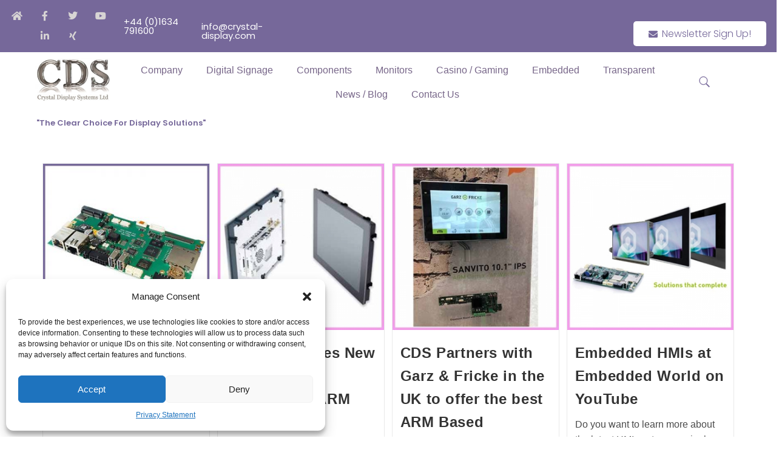

--- FILE ---
content_type: text/html; charset=utf-8
request_url: https://www.google.com/recaptcha/api2/anchor?ar=1&k=6LczLQkqAAAAAJ3gjvp97TJikMZ8ipxMqrm_QSKa&co=aHR0cHM6Ly9jcnlzdGFsLWRpc3BsYXkuY29tOjQ0Mw..&hl=en&v=PoyoqOPhxBO7pBk68S4YbpHZ&size=invisible&anchor-ms=20000&execute-ms=30000&cb=6mymn3g1ptl0
body_size: 48331
content:
<!DOCTYPE HTML><html dir="ltr" lang="en"><head><meta http-equiv="Content-Type" content="text/html; charset=UTF-8">
<meta http-equiv="X-UA-Compatible" content="IE=edge">
<title>reCAPTCHA</title>
<style type="text/css">
/* cyrillic-ext */
@font-face {
  font-family: 'Roboto';
  font-style: normal;
  font-weight: 400;
  font-stretch: 100%;
  src: url(//fonts.gstatic.com/s/roboto/v48/KFO7CnqEu92Fr1ME7kSn66aGLdTylUAMa3GUBHMdazTgWw.woff2) format('woff2');
  unicode-range: U+0460-052F, U+1C80-1C8A, U+20B4, U+2DE0-2DFF, U+A640-A69F, U+FE2E-FE2F;
}
/* cyrillic */
@font-face {
  font-family: 'Roboto';
  font-style: normal;
  font-weight: 400;
  font-stretch: 100%;
  src: url(//fonts.gstatic.com/s/roboto/v48/KFO7CnqEu92Fr1ME7kSn66aGLdTylUAMa3iUBHMdazTgWw.woff2) format('woff2');
  unicode-range: U+0301, U+0400-045F, U+0490-0491, U+04B0-04B1, U+2116;
}
/* greek-ext */
@font-face {
  font-family: 'Roboto';
  font-style: normal;
  font-weight: 400;
  font-stretch: 100%;
  src: url(//fonts.gstatic.com/s/roboto/v48/KFO7CnqEu92Fr1ME7kSn66aGLdTylUAMa3CUBHMdazTgWw.woff2) format('woff2');
  unicode-range: U+1F00-1FFF;
}
/* greek */
@font-face {
  font-family: 'Roboto';
  font-style: normal;
  font-weight: 400;
  font-stretch: 100%;
  src: url(//fonts.gstatic.com/s/roboto/v48/KFO7CnqEu92Fr1ME7kSn66aGLdTylUAMa3-UBHMdazTgWw.woff2) format('woff2');
  unicode-range: U+0370-0377, U+037A-037F, U+0384-038A, U+038C, U+038E-03A1, U+03A3-03FF;
}
/* math */
@font-face {
  font-family: 'Roboto';
  font-style: normal;
  font-weight: 400;
  font-stretch: 100%;
  src: url(//fonts.gstatic.com/s/roboto/v48/KFO7CnqEu92Fr1ME7kSn66aGLdTylUAMawCUBHMdazTgWw.woff2) format('woff2');
  unicode-range: U+0302-0303, U+0305, U+0307-0308, U+0310, U+0312, U+0315, U+031A, U+0326-0327, U+032C, U+032F-0330, U+0332-0333, U+0338, U+033A, U+0346, U+034D, U+0391-03A1, U+03A3-03A9, U+03B1-03C9, U+03D1, U+03D5-03D6, U+03F0-03F1, U+03F4-03F5, U+2016-2017, U+2034-2038, U+203C, U+2040, U+2043, U+2047, U+2050, U+2057, U+205F, U+2070-2071, U+2074-208E, U+2090-209C, U+20D0-20DC, U+20E1, U+20E5-20EF, U+2100-2112, U+2114-2115, U+2117-2121, U+2123-214F, U+2190, U+2192, U+2194-21AE, U+21B0-21E5, U+21F1-21F2, U+21F4-2211, U+2213-2214, U+2216-22FF, U+2308-230B, U+2310, U+2319, U+231C-2321, U+2336-237A, U+237C, U+2395, U+239B-23B7, U+23D0, U+23DC-23E1, U+2474-2475, U+25AF, U+25B3, U+25B7, U+25BD, U+25C1, U+25CA, U+25CC, U+25FB, U+266D-266F, U+27C0-27FF, U+2900-2AFF, U+2B0E-2B11, U+2B30-2B4C, U+2BFE, U+3030, U+FF5B, U+FF5D, U+1D400-1D7FF, U+1EE00-1EEFF;
}
/* symbols */
@font-face {
  font-family: 'Roboto';
  font-style: normal;
  font-weight: 400;
  font-stretch: 100%;
  src: url(//fonts.gstatic.com/s/roboto/v48/KFO7CnqEu92Fr1ME7kSn66aGLdTylUAMaxKUBHMdazTgWw.woff2) format('woff2');
  unicode-range: U+0001-000C, U+000E-001F, U+007F-009F, U+20DD-20E0, U+20E2-20E4, U+2150-218F, U+2190, U+2192, U+2194-2199, U+21AF, U+21E6-21F0, U+21F3, U+2218-2219, U+2299, U+22C4-22C6, U+2300-243F, U+2440-244A, U+2460-24FF, U+25A0-27BF, U+2800-28FF, U+2921-2922, U+2981, U+29BF, U+29EB, U+2B00-2BFF, U+4DC0-4DFF, U+FFF9-FFFB, U+10140-1018E, U+10190-1019C, U+101A0, U+101D0-101FD, U+102E0-102FB, U+10E60-10E7E, U+1D2C0-1D2D3, U+1D2E0-1D37F, U+1F000-1F0FF, U+1F100-1F1AD, U+1F1E6-1F1FF, U+1F30D-1F30F, U+1F315, U+1F31C, U+1F31E, U+1F320-1F32C, U+1F336, U+1F378, U+1F37D, U+1F382, U+1F393-1F39F, U+1F3A7-1F3A8, U+1F3AC-1F3AF, U+1F3C2, U+1F3C4-1F3C6, U+1F3CA-1F3CE, U+1F3D4-1F3E0, U+1F3ED, U+1F3F1-1F3F3, U+1F3F5-1F3F7, U+1F408, U+1F415, U+1F41F, U+1F426, U+1F43F, U+1F441-1F442, U+1F444, U+1F446-1F449, U+1F44C-1F44E, U+1F453, U+1F46A, U+1F47D, U+1F4A3, U+1F4B0, U+1F4B3, U+1F4B9, U+1F4BB, U+1F4BF, U+1F4C8-1F4CB, U+1F4D6, U+1F4DA, U+1F4DF, U+1F4E3-1F4E6, U+1F4EA-1F4ED, U+1F4F7, U+1F4F9-1F4FB, U+1F4FD-1F4FE, U+1F503, U+1F507-1F50B, U+1F50D, U+1F512-1F513, U+1F53E-1F54A, U+1F54F-1F5FA, U+1F610, U+1F650-1F67F, U+1F687, U+1F68D, U+1F691, U+1F694, U+1F698, U+1F6AD, U+1F6B2, U+1F6B9-1F6BA, U+1F6BC, U+1F6C6-1F6CF, U+1F6D3-1F6D7, U+1F6E0-1F6EA, U+1F6F0-1F6F3, U+1F6F7-1F6FC, U+1F700-1F7FF, U+1F800-1F80B, U+1F810-1F847, U+1F850-1F859, U+1F860-1F887, U+1F890-1F8AD, U+1F8B0-1F8BB, U+1F8C0-1F8C1, U+1F900-1F90B, U+1F93B, U+1F946, U+1F984, U+1F996, U+1F9E9, U+1FA00-1FA6F, U+1FA70-1FA7C, U+1FA80-1FA89, U+1FA8F-1FAC6, U+1FACE-1FADC, U+1FADF-1FAE9, U+1FAF0-1FAF8, U+1FB00-1FBFF;
}
/* vietnamese */
@font-face {
  font-family: 'Roboto';
  font-style: normal;
  font-weight: 400;
  font-stretch: 100%;
  src: url(//fonts.gstatic.com/s/roboto/v48/KFO7CnqEu92Fr1ME7kSn66aGLdTylUAMa3OUBHMdazTgWw.woff2) format('woff2');
  unicode-range: U+0102-0103, U+0110-0111, U+0128-0129, U+0168-0169, U+01A0-01A1, U+01AF-01B0, U+0300-0301, U+0303-0304, U+0308-0309, U+0323, U+0329, U+1EA0-1EF9, U+20AB;
}
/* latin-ext */
@font-face {
  font-family: 'Roboto';
  font-style: normal;
  font-weight: 400;
  font-stretch: 100%;
  src: url(//fonts.gstatic.com/s/roboto/v48/KFO7CnqEu92Fr1ME7kSn66aGLdTylUAMa3KUBHMdazTgWw.woff2) format('woff2');
  unicode-range: U+0100-02BA, U+02BD-02C5, U+02C7-02CC, U+02CE-02D7, U+02DD-02FF, U+0304, U+0308, U+0329, U+1D00-1DBF, U+1E00-1E9F, U+1EF2-1EFF, U+2020, U+20A0-20AB, U+20AD-20C0, U+2113, U+2C60-2C7F, U+A720-A7FF;
}
/* latin */
@font-face {
  font-family: 'Roboto';
  font-style: normal;
  font-weight: 400;
  font-stretch: 100%;
  src: url(//fonts.gstatic.com/s/roboto/v48/KFO7CnqEu92Fr1ME7kSn66aGLdTylUAMa3yUBHMdazQ.woff2) format('woff2');
  unicode-range: U+0000-00FF, U+0131, U+0152-0153, U+02BB-02BC, U+02C6, U+02DA, U+02DC, U+0304, U+0308, U+0329, U+2000-206F, U+20AC, U+2122, U+2191, U+2193, U+2212, U+2215, U+FEFF, U+FFFD;
}
/* cyrillic-ext */
@font-face {
  font-family: 'Roboto';
  font-style: normal;
  font-weight: 500;
  font-stretch: 100%;
  src: url(//fonts.gstatic.com/s/roboto/v48/KFO7CnqEu92Fr1ME7kSn66aGLdTylUAMa3GUBHMdazTgWw.woff2) format('woff2');
  unicode-range: U+0460-052F, U+1C80-1C8A, U+20B4, U+2DE0-2DFF, U+A640-A69F, U+FE2E-FE2F;
}
/* cyrillic */
@font-face {
  font-family: 'Roboto';
  font-style: normal;
  font-weight: 500;
  font-stretch: 100%;
  src: url(//fonts.gstatic.com/s/roboto/v48/KFO7CnqEu92Fr1ME7kSn66aGLdTylUAMa3iUBHMdazTgWw.woff2) format('woff2');
  unicode-range: U+0301, U+0400-045F, U+0490-0491, U+04B0-04B1, U+2116;
}
/* greek-ext */
@font-face {
  font-family: 'Roboto';
  font-style: normal;
  font-weight: 500;
  font-stretch: 100%;
  src: url(//fonts.gstatic.com/s/roboto/v48/KFO7CnqEu92Fr1ME7kSn66aGLdTylUAMa3CUBHMdazTgWw.woff2) format('woff2');
  unicode-range: U+1F00-1FFF;
}
/* greek */
@font-face {
  font-family: 'Roboto';
  font-style: normal;
  font-weight: 500;
  font-stretch: 100%;
  src: url(//fonts.gstatic.com/s/roboto/v48/KFO7CnqEu92Fr1ME7kSn66aGLdTylUAMa3-UBHMdazTgWw.woff2) format('woff2');
  unicode-range: U+0370-0377, U+037A-037F, U+0384-038A, U+038C, U+038E-03A1, U+03A3-03FF;
}
/* math */
@font-face {
  font-family: 'Roboto';
  font-style: normal;
  font-weight: 500;
  font-stretch: 100%;
  src: url(//fonts.gstatic.com/s/roboto/v48/KFO7CnqEu92Fr1ME7kSn66aGLdTylUAMawCUBHMdazTgWw.woff2) format('woff2');
  unicode-range: U+0302-0303, U+0305, U+0307-0308, U+0310, U+0312, U+0315, U+031A, U+0326-0327, U+032C, U+032F-0330, U+0332-0333, U+0338, U+033A, U+0346, U+034D, U+0391-03A1, U+03A3-03A9, U+03B1-03C9, U+03D1, U+03D5-03D6, U+03F0-03F1, U+03F4-03F5, U+2016-2017, U+2034-2038, U+203C, U+2040, U+2043, U+2047, U+2050, U+2057, U+205F, U+2070-2071, U+2074-208E, U+2090-209C, U+20D0-20DC, U+20E1, U+20E5-20EF, U+2100-2112, U+2114-2115, U+2117-2121, U+2123-214F, U+2190, U+2192, U+2194-21AE, U+21B0-21E5, U+21F1-21F2, U+21F4-2211, U+2213-2214, U+2216-22FF, U+2308-230B, U+2310, U+2319, U+231C-2321, U+2336-237A, U+237C, U+2395, U+239B-23B7, U+23D0, U+23DC-23E1, U+2474-2475, U+25AF, U+25B3, U+25B7, U+25BD, U+25C1, U+25CA, U+25CC, U+25FB, U+266D-266F, U+27C0-27FF, U+2900-2AFF, U+2B0E-2B11, U+2B30-2B4C, U+2BFE, U+3030, U+FF5B, U+FF5D, U+1D400-1D7FF, U+1EE00-1EEFF;
}
/* symbols */
@font-face {
  font-family: 'Roboto';
  font-style: normal;
  font-weight: 500;
  font-stretch: 100%;
  src: url(//fonts.gstatic.com/s/roboto/v48/KFO7CnqEu92Fr1ME7kSn66aGLdTylUAMaxKUBHMdazTgWw.woff2) format('woff2');
  unicode-range: U+0001-000C, U+000E-001F, U+007F-009F, U+20DD-20E0, U+20E2-20E4, U+2150-218F, U+2190, U+2192, U+2194-2199, U+21AF, U+21E6-21F0, U+21F3, U+2218-2219, U+2299, U+22C4-22C6, U+2300-243F, U+2440-244A, U+2460-24FF, U+25A0-27BF, U+2800-28FF, U+2921-2922, U+2981, U+29BF, U+29EB, U+2B00-2BFF, U+4DC0-4DFF, U+FFF9-FFFB, U+10140-1018E, U+10190-1019C, U+101A0, U+101D0-101FD, U+102E0-102FB, U+10E60-10E7E, U+1D2C0-1D2D3, U+1D2E0-1D37F, U+1F000-1F0FF, U+1F100-1F1AD, U+1F1E6-1F1FF, U+1F30D-1F30F, U+1F315, U+1F31C, U+1F31E, U+1F320-1F32C, U+1F336, U+1F378, U+1F37D, U+1F382, U+1F393-1F39F, U+1F3A7-1F3A8, U+1F3AC-1F3AF, U+1F3C2, U+1F3C4-1F3C6, U+1F3CA-1F3CE, U+1F3D4-1F3E0, U+1F3ED, U+1F3F1-1F3F3, U+1F3F5-1F3F7, U+1F408, U+1F415, U+1F41F, U+1F426, U+1F43F, U+1F441-1F442, U+1F444, U+1F446-1F449, U+1F44C-1F44E, U+1F453, U+1F46A, U+1F47D, U+1F4A3, U+1F4B0, U+1F4B3, U+1F4B9, U+1F4BB, U+1F4BF, U+1F4C8-1F4CB, U+1F4D6, U+1F4DA, U+1F4DF, U+1F4E3-1F4E6, U+1F4EA-1F4ED, U+1F4F7, U+1F4F9-1F4FB, U+1F4FD-1F4FE, U+1F503, U+1F507-1F50B, U+1F50D, U+1F512-1F513, U+1F53E-1F54A, U+1F54F-1F5FA, U+1F610, U+1F650-1F67F, U+1F687, U+1F68D, U+1F691, U+1F694, U+1F698, U+1F6AD, U+1F6B2, U+1F6B9-1F6BA, U+1F6BC, U+1F6C6-1F6CF, U+1F6D3-1F6D7, U+1F6E0-1F6EA, U+1F6F0-1F6F3, U+1F6F7-1F6FC, U+1F700-1F7FF, U+1F800-1F80B, U+1F810-1F847, U+1F850-1F859, U+1F860-1F887, U+1F890-1F8AD, U+1F8B0-1F8BB, U+1F8C0-1F8C1, U+1F900-1F90B, U+1F93B, U+1F946, U+1F984, U+1F996, U+1F9E9, U+1FA00-1FA6F, U+1FA70-1FA7C, U+1FA80-1FA89, U+1FA8F-1FAC6, U+1FACE-1FADC, U+1FADF-1FAE9, U+1FAF0-1FAF8, U+1FB00-1FBFF;
}
/* vietnamese */
@font-face {
  font-family: 'Roboto';
  font-style: normal;
  font-weight: 500;
  font-stretch: 100%;
  src: url(//fonts.gstatic.com/s/roboto/v48/KFO7CnqEu92Fr1ME7kSn66aGLdTylUAMa3OUBHMdazTgWw.woff2) format('woff2');
  unicode-range: U+0102-0103, U+0110-0111, U+0128-0129, U+0168-0169, U+01A0-01A1, U+01AF-01B0, U+0300-0301, U+0303-0304, U+0308-0309, U+0323, U+0329, U+1EA0-1EF9, U+20AB;
}
/* latin-ext */
@font-face {
  font-family: 'Roboto';
  font-style: normal;
  font-weight: 500;
  font-stretch: 100%;
  src: url(//fonts.gstatic.com/s/roboto/v48/KFO7CnqEu92Fr1ME7kSn66aGLdTylUAMa3KUBHMdazTgWw.woff2) format('woff2');
  unicode-range: U+0100-02BA, U+02BD-02C5, U+02C7-02CC, U+02CE-02D7, U+02DD-02FF, U+0304, U+0308, U+0329, U+1D00-1DBF, U+1E00-1E9F, U+1EF2-1EFF, U+2020, U+20A0-20AB, U+20AD-20C0, U+2113, U+2C60-2C7F, U+A720-A7FF;
}
/* latin */
@font-face {
  font-family: 'Roboto';
  font-style: normal;
  font-weight: 500;
  font-stretch: 100%;
  src: url(//fonts.gstatic.com/s/roboto/v48/KFO7CnqEu92Fr1ME7kSn66aGLdTylUAMa3yUBHMdazQ.woff2) format('woff2');
  unicode-range: U+0000-00FF, U+0131, U+0152-0153, U+02BB-02BC, U+02C6, U+02DA, U+02DC, U+0304, U+0308, U+0329, U+2000-206F, U+20AC, U+2122, U+2191, U+2193, U+2212, U+2215, U+FEFF, U+FFFD;
}
/* cyrillic-ext */
@font-face {
  font-family: 'Roboto';
  font-style: normal;
  font-weight: 900;
  font-stretch: 100%;
  src: url(//fonts.gstatic.com/s/roboto/v48/KFO7CnqEu92Fr1ME7kSn66aGLdTylUAMa3GUBHMdazTgWw.woff2) format('woff2');
  unicode-range: U+0460-052F, U+1C80-1C8A, U+20B4, U+2DE0-2DFF, U+A640-A69F, U+FE2E-FE2F;
}
/* cyrillic */
@font-face {
  font-family: 'Roboto';
  font-style: normal;
  font-weight: 900;
  font-stretch: 100%;
  src: url(//fonts.gstatic.com/s/roboto/v48/KFO7CnqEu92Fr1ME7kSn66aGLdTylUAMa3iUBHMdazTgWw.woff2) format('woff2');
  unicode-range: U+0301, U+0400-045F, U+0490-0491, U+04B0-04B1, U+2116;
}
/* greek-ext */
@font-face {
  font-family: 'Roboto';
  font-style: normal;
  font-weight: 900;
  font-stretch: 100%;
  src: url(//fonts.gstatic.com/s/roboto/v48/KFO7CnqEu92Fr1ME7kSn66aGLdTylUAMa3CUBHMdazTgWw.woff2) format('woff2');
  unicode-range: U+1F00-1FFF;
}
/* greek */
@font-face {
  font-family: 'Roboto';
  font-style: normal;
  font-weight: 900;
  font-stretch: 100%;
  src: url(//fonts.gstatic.com/s/roboto/v48/KFO7CnqEu92Fr1ME7kSn66aGLdTylUAMa3-UBHMdazTgWw.woff2) format('woff2');
  unicode-range: U+0370-0377, U+037A-037F, U+0384-038A, U+038C, U+038E-03A1, U+03A3-03FF;
}
/* math */
@font-face {
  font-family: 'Roboto';
  font-style: normal;
  font-weight: 900;
  font-stretch: 100%;
  src: url(//fonts.gstatic.com/s/roboto/v48/KFO7CnqEu92Fr1ME7kSn66aGLdTylUAMawCUBHMdazTgWw.woff2) format('woff2');
  unicode-range: U+0302-0303, U+0305, U+0307-0308, U+0310, U+0312, U+0315, U+031A, U+0326-0327, U+032C, U+032F-0330, U+0332-0333, U+0338, U+033A, U+0346, U+034D, U+0391-03A1, U+03A3-03A9, U+03B1-03C9, U+03D1, U+03D5-03D6, U+03F0-03F1, U+03F4-03F5, U+2016-2017, U+2034-2038, U+203C, U+2040, U+2043, U+2047, U+2050, U+2057, U+205F, U+2070-2071, U+2074-208E, U+2090-209C, U+20D0-20DC, U+20E1, U+20E5-20EF, U+2100-2112, U+2114-2115, U+2117-2121, U+2123-214F, U+2190, U+2192, U+2194-21AE, U+21B0-21E5, U+21F1-21F2, U+21F4-2211, U+2213-2214, U+2216-22FF, U+2308-230B, U+2310, U+2319, U+231C-2321, U+2336-237A, U+237C, U+2395, U+239B-23B7, U+23D0, U+23DC-23E1, U+2474-2475, U+25AF, U+25B3, U+25B7, U+25BD, U+25C1, U+25CA, U+25CC, U+25FB, U+266D-266F, U+27C0-27FF, U+2900-2AFF, U+2B0E-2B11, U+2B30-2B4C, U+2BFE, U+3030, U+FF5B, U+FF5D, U+1D400-1D7FF, U+1EE00-1EEFF;
}
/* symbols */
@font-face {
  font-family: 'Roboto';
  font-style: normal;
  font-weight: 900;
  font-stretch: 100%;
  src: url(//fonts.gstatic.com/s/roboto/v48/KFO7CnqEu92Fr1ME7kSn66aGLdTylUAMaxKUBHMdazTgWw.woff2) format('woff2');
  unicode-range: U+0001-000C, U+000E-001F, U+007F-009F, U+20DD-20E0, U+20E2-20E4, U+2150-218F, U+2190, U+2192, U+2194-2199, U+21AF, U+21E6-21F0, U+21F3, U+2218-2219, U+2299, U+22C4-22C6, U+2300-243F, U+2440-244A, U+2460-24FF, U+25A0-27BF, U+2800-28FF, U+2921-2922, U+2981, U+29BF, U+29EB, U+2B00-2BFF, U+4DC0-4DFF, U+FFF9-FFFB, U+10140-1018E, U+10190-1019C, U+101A0, U+101D0-101FD, U+102E0-102FB, U+10E60-10E7E, U+1D2C0-1D2D3, U+1D2E0-1D37F, U+1F000-1F0FF, U+1F100-1F1AD, U+1F1E6-1F1FF, U+1F30D-1F30F, U+1F315, U+1F31C, U+1F31E, U+1F320-1F32C, U+1F336, U+1F378, U+1F37D, U+1F382, U+1F393-1F39F, U+1F3A7-1F3A8, U+1F3AC-1F3AF, U+1F3C2, U+1F3C4-1F3C6, U+1F3CA-1F3CE, U+1F3D4-1F3E0, U+1F3ED, U+1F3F1-1F3F3, U+1F3F5-1F3F7, U+1F408, U+1F415, U+1F41F, U+1F426, U+1F43F, U+1F441-1F442, U+1F444, U+1F446-1F449, U+1F44C-1F44E, U+1F453, U+1F46A, U+1F47D, U+1F4A3, U+1F4B0, U+1F4B3, U+1F4B9, U+1F4BB, U+1F4BF, U+1F4C8-1F4CB, U+1F4D6, U+1F4DA, U+1F4DF, U+1F4E3-1F4E6, U+1F4EA-1F4ED, U+1F4F7, U+1F4F9-1F4FB, U+1F4FD-1F4FE, U+1F503, U+1F507-1F50B, U+1F50D, U+1F512-1F513, U+1F53E-1F54A, U+1F54F-1F5FA, U+1F610, U+1F650-1F67F, U+1F687, U+1F68D, U+1F691, U+1F694, U+1F698, U+1F6AD, U+1F6B2, U+1F6B9-1F6BA, U+1F6BC, U+1F6C6-1F6CF, U+1F6D3-1F6D7, U+1F6E0-1F6EA, U+1F6F0-1F6F3, U+1F6F7-1F6FC, U+1F700-1F7FF, U+1F800-1F80B, U+1F810-1F847, U+1F850-1F859, U+1F860-1F887, U+1F890-1F8AD, U+1F8B0-1F8BB, U+1F8C0-1F8C1, U+1F900-1F90B, U+1F93B, U+1F946, U+1F984, U+1F996, U+1F9E9, U+1FA00-1FA6F, U+1FA70-1FA7C, U+1FA80-1FA89, U+1FA8F-1FAC6, U+1FACE-1FADC, U+1FADF-1FAE9, U+1FAF0-1FAF8, U+1FB00-1FBFF;
}
/* vietnamese */
@font-face {
  font-family: 'Roboto';
  font-style: normal;
  font-weight: 900;
  font-stretch: 100%;
  src: url(//fonts.gstatic.com/s/roboto/v48/KFO7CnqEu92Fr1ME7kSn66aGLdTylUAMa3OUBHMdazTgWw.woff2) format('woff2');
  unicode-range: U+0102-0103, U+0110-0111, U+0128-0129, U+0168-0169, U+01A0-01A1, U+01AF-01B0, U+0300-0301, U+0303-0304, U+0308-0309, U+0323, U+0329, U+1EA0-1EF9, U+20AB;
}
/* latin-ext */
@font-face {
  font-family: 'Roboto';
  font-style: normal;
  font-weight: 900;
  font-stretch: 100%;
  src: url(//fonts.gstatic.com/s/roboto/v48/KFO7CnqEu92Fr1ME7kSn66aGLdTylUAMa3KUBHMdazTgWw.woff2) format('woff2');
  unicode-range: U+0100-02BA, U+02BD-02C5, U+02C7-02CC, U+02CE-02D7, U+02DD-02FF, U+0304, U+0308, U+0329, U+1D00-1DBF, U+1E00-1E9F, U+1EF2-1EFF, U+2020, U+20A0-20AB, U+20AD-20C0, U+2113, U+2C60-2C7F, U+A720-A7FF;
}
/* latin */
@font-face {
  font-family: 'Roboto';
  font-style: normal;
  font-weight: 900;
  font-stretch: 100%;
  src: url(//fonts.gstatic.com/s/roboto/v48/KFO7CnqEu92Fr1ME7kSn66aGLdTylUAMa3yUBHMdazQ.woff2) format('woff2');
  unicode-range: U+0000-00FF, U+0131, U+0152-0153, U+02BB-02BC, U+02C6, U+02DA, U+02DC, U+0304, U+0308, U+0329, U+2000-206F, U+20AC, U+2122, U+2191, U+2193, U+2212, U+2215, U+FEFF, U+FFFD;
}

</style>
<link rel="stylesheet" type="text/css" href="https://www.gstatic.com/recaptcha/releases/PoyoqOPhxBO7pBk68S4YbpHZ/styles__ltr.css">
<script nonce="SGvLkcsM4aVsjSpZi7wz1g" type="text/javascript">window['__recaptcha_api'] = 'https://www.google.com/recaptcha/api2/';</script>
<script type="text/javascript" src="https://www.gstatic.com/recaptcha/releases/PoyoqOPhxBO7pBk68S4YbpHZ/recaptcha__en.js" nonce="SGvLkcsM4aVsjSpZi7wz1g">
      
    </script></head>
<body><div id="rc-anchor-alert" class="rc-anchor-alert"></div>
<input type="hidden" id="recaptcha-token" value="[base64]">
<script type="text/javascript" nonce="SGvLkcsM4aVsjSpZi7wz1g">
      recaptcha.anchor.Main.init("[\x22ainput\x22,[\x22bgdata\x22,\x22\x22,\[base64]/[base64]/[base64]/[base64]/[base64]/[base64]/[base64]/[base64]/[base64]/[base64]\\u003d\x22,\[base64]\\u003d\\u003d\x22,\[base64]/[base64]/DjRYFw5IHIcK/wqQvwrACMGHCm8K/[base64]/Cg8OLwq/DicODFgp2wrTDrsO8wo9Ww73Cv8OMwrLDk8KxKFvDpUrCqmnCpn7CjMKjGGDDvl4peMO+w6A5PcO7dMKtw506w67DqWXDuDMVw5PCpcO7w6UHQsKGYzs7esKULmrCiArDtsOqXgk4UsKoahwGwoVjbF/DqUgzOFjCuMOSwoAvY1nCiEnCqULDvhhgwrZsw73Cg8KdwpjCgsKZw4vDiX/CqcKYL2XCi8OUB8KawqcrD8K6ZsOuw7pzwrQqGS/DvDzDvGcPVcKhL0rCpBTDjFkKbzhrw5U1w6VTwqQCw4vDlF3DoMKlw4w1UMKmD2XCii8nwq/DvsOqWG54XsO9F8OqaUbDj8KmCAduw49iEMK4TcK6ElhDCMOjw63Donp3wpINwq/DkUrClR/DljUuaCrDusKSwr/CrsOLSUTCn8OEbg0yBVkkw5fDl8KFZMK3LTnCscOkKyRHQjwmw6QVaMKdwp7Cg8OtwpxWAsO4ImxLwqTCiXQEfMKtwqrDnQoidGs8wq/DicOFNMOJw7/Cpk5RRsKFSHTDi0rCpmIcw642M8O6UsKmw7/[base64]/CijpoeQA2w7XDs8K0KxnCicOXwqvDtcOMw6EMLWBPwqrCpMKEw7tWCcKdw4DDgsK+EcKJw5nCk8KawoHCnmU+FMK8wrBiw5R7FMKewq3CmMKiMCrCtMOpXA/[base64]/CncK4w5wTwrwHwrADw7DChgZlC8K2d2pcDsKSw61cJzQ9wprCixfCgRNfw5zDsW3Di37Ck2F+wq0awozDs0NVAF3DvEbCt8KMw5xXw5ZqG8KZw6rDl1HDrsO7wrl1w6/[base64]/b8OgwpHCtsODw4hFSXEYWsKqRAg0MwdwwrrCu8OobhB4FSFnPsO+wotew7hKw6Acwp4Nw7zCsU8UCsKRw6QGeMOewpXDglIDw4vDlm/[base64]/w5PCgHjCg0PCvcKgAcOFw5dwwofCglpeIQ4kw5jCjS/DlcKxw7LCjHYuw6kbw6JCWsOtwpPDucOtCcKiwogjw55Uw6UlSmJRGlDCsFPDlEjDssKlBcKXA2wow69vZ8OlWlRrwqTDvcOHG2TCrsOURHtnFcKETcOaaVTCqEZLw7VFai/DkQweSnLDv8OtT8OAw7jDjQhzw4dfw4FNwrzDpj4mwqHDvsO9w6Z4woPDrMKHw6oVScOZwqbDkxciSsKxHMOlIQMxw5p2UjnCn8KeRcKSw7E7QMKXV1/DoE7Ct8KSwp/CncKiwpdbO8Kwc8O/wpXCpMOHw5I9w4XCojjDtsKqwq0xERZBFDgxwqXCk8KAZcOOUsKVARHCon/CoMKUw4NWwp4GLMKvCAVcwrrCr8KzBisZTQzDlsKlOCnChFdTbcKjQcOcUlgGwqbDoMKcwofDgjdfUsOcwpDDncK3w4dIwo9yw59Nw6LDhsOwYMK/PMOrw4FLwqUyJcOodk0tw5jCvj4ew7DCrT0dwrTDuWHCkE4Jw53CrsO4wqYJOTHCp8O5wq8HB8OpcMKOw7UlNMOvGU5nVnDDtMKSRMOWA8O5LFFgUsOiOMK3c08iHA/DrMOgwoE9HcOPTEpLT2wuwr/CncOxVzjDhg/DrHLDlz3DosOywqwsPMKKwr3Cv2/DgMONZw3CoAwSVVN9ZsO0N8K0eADCvjBlw7UaKBPDpsKwwovCrMOsPjE8w7LDmXZmTQLCjcK8wr3CicOFw5/[base64]/CgcK/M8K1wo3DpHhON2g5f8KUd2bDgcKqw7XCvsKWRHnCrMOUFn/[base64]/RnPDpDIgCcO/WCvCh8OiwpV8PCtwwpU9wqQYJgrCrcKpflBmMkM7wqXCucOoEADCoFfDkmQAQsOvC8KRwrs0worCosOxw7LCtcO2w6E+PMK0wpdPacOfw43Cpx/CksKLwpnDgU1qw6XDnhLCkSvDnsOhdybCsWBqw6vDmwA8wp/Co8Oyw6bCnGrCrcOsw68DwoPDr0bDvsKiAwl+w77DsHLDi8KQV8K1QMO6MR/ClVBwd8KUKsO0CA/[base64]/DpEl0UsKowoVFAcKcRzJrw5nClsOsw7/Ch8OEw5nDuH/[base64]/[base64]/w73Dt8KldcOJJHvDrcKIE8KXw5YiSj3DksOrwo8aJ8OqwqLDuSJUGcOwfsOnw6DCicKWEX3CtsK1HMKEw6DDkwjDgzTDscOPCjEbwqvDrsKPZj8ewptqwrc8SsOEwqxRNcK0wpjDoR/ChAohMcKdw6TCiTFRwrzCkCkhwpQUwrAxw6YTFVzDnwLClEXDlcOqbsO3CMKlw4LCm8K3wp8zwofDtsOlEMOWw4AAw5pSShcwIxkJwq7Cg8KDGgTDvsKEX8O0OsKHVXHCh8KywoTDg25pKDjDjsKMbMONwoM9YCPDpEJ7wofCqW/[base64]/DomrDiS3CtcO8w5jDlsKTw4wgwrDDqRLDgcKGAV15wrkow5LDjMOQw7jDmsOswrFew4TDu8KlI3DCm0/CjV1eN8OTX8OWOWBidyrDu1k1w5c/wrDCs2ozwoo9w780BTXDksK2wpzCncOgQsOlN8O2S1nDiHLDgUjDpMKhAmPCu8KyFjZDwrHDpW7Cs8KFwrzDgT7Cohsjwop8EMOHSWkEw5k1NRXDn8Knw7Ftwo9sXhTCqmt6wrJ3woHCrk/Dr8O3w4dQJTvDtjvCqcK6VMKZw7pVwrkaP8O1w4bCplDDnyrDr8ONRsOfS3PDkAYKOsONGzAbwoLClsOjVznDncOLw5hMbBrDpcO3w5DCnsO5w6NCPAvColLDl8O2Dx1+SMO/AcKhwpfCjcKYJ30bwq8/wpfCiMOTfcKbdsKHwpZ9TS/[base64]/DoFFyw4Rcw7PCnsO2w67CrS9+bmnDt37DucKmCMKhEi17HiQ1aMKywqdZwpXCuXgDw6t2wppREER8w6YEGR/Clj3Du0N6wq9Ew6/CrcKAesKkLQcbwqfCtcOmNipBwosJw51ffwHDkcOVw60VXcOgwqLDjj9YacOEwq/CpExQwqJ3UcOAXSnCrFnCtcO3w7Naw5/CosKcwqXCl8KmSG7DpsKowpovasOZw5PDkVATwr0vaAUYwoMDw7/DjsOoNzc0w64zw5PDn8K2RsKYwpZiw6UaL8Ktwqwbwp3Drz9SKRl3wpYAw5rDucKgwqvCm0VOwodPwpvDnnPDqMOiwow+UcKSIxLCpzIBKSrCvcOmZMKBwpJ4TCzCm1w5WMOcw7bCqcKEw7vCocODwqDCr8O1FRzCpMORbMKywrTDlEJLD8O5wp/CjcO4wrzCuE7DlMOwNDENYMOkNMO5S398VsOaCDnDksK7AgIww6UhWBZIwr/Ci8KVwp3DpMOKHAJrwpdWwq41w4rDtRcDwqYKwpLCosOmZMKow53Ci1bCgcKsMQUQfcKtw5TCilATP3zDv37DqTxLwpTDmcKZXRzDpT1uKsOowq7DnmTDscO9wqlLwph/CBpzPHZJwonCisKnwrYcLjnDrkLDiMOEwrbCjB7CqcKmfgXDtcK7ZsKYV8KZw7/ClzTCvcOKw4rDri3CmMOJwoPDqMKEw79nw7V0QcONDjjCssK2wp7CkGrCocOGw7rCojQdMMORw6nDkg7CsX3Ci8KoUH/DpBrCi8KNQXbDhXIbd8KjwqHCmSQyeA3CisKGw5hJUnEYwpfDigXDrmF/KnVsw4rDrS05W3xpLg/DuXxaw4PDhHTCoinDl8KAw5jCnXM8wqcTXMOLw7/CoMKvwonDmBgTw7d/wozDnMKcKTMewpLDvsKpwpjCkR7DkcOdOQ0jwoR5cyctw6vDulUkw5hQw7QuesOgLlw5wq0JI8OCw7BUKsKQwpjCpsOpwqAywoPCh8ONFcOHw5zDt8ORYMO/csKIw7AKwr/DoiJXPwXClQ4rPAfDiMK9wqrDg8OPwqjCncOewqLCjw9jw5/Dp8K5w7XDvBEdLcOUVj4IGRnDojTCkE/CksKbbsOXXRcRCMOJw6dQVMKNI8Ogw6oyHcORwrrDiMKiwoAOQnFyXld9wp7DnBdeFsKjf1HClsOnR1bDuSnCscOGw4EMw4/DpMOOwrIzV8KBw5YJwpbDpjrCqMOew5YwZ8OEPhvDhcOLTARxwqFtYUfDisKZw5DDr8OQwqQkXMKmIAclwro8wqRGwoXDv0wqbsObw47Do8K6wrjCusK4wpfDjSNWwrjCkcOxw6p/[base64]/LcKpQgTCpMO9wqLCvTwnD8Oswq0XwoIeZsK/AMOFw7BMFHwFMsOjwobDsgjDnA01wq8Lw5LCgMK2wqp7WWfCrnNuw6IOwrLCt8KEOFl1wpnChXZeJAMJw5TDjMOfQcO0w6TDm8OvwpvDjcKrwosHwrt9bjJlSsKtwqPCoFtuwpzDkMORPsKSwp/[base64]/CmMKkw5bDkHsowrw0PGbCh8O3wrlEw7xqwqIbw7HCmA/DscKISwjDgCsrMD/[base64]/CgMOhe8KzR8KCMsOCMMOSZ8OtG8OKw6rDkg0NEsKacEE2w7vChTvCk8O2wq3CknvDqxkJw6A4woLClmwowrzCtMKewpnDsFHDtVTDqhjCshIDw7XCohczC8KLBBbDtMKuX8Kdw73CimklfcKqZUvCi1XDoAkww4kzw4fCswnChUvCrlLDnUp/QMKwG8K0IMOiaHvDvMOxwrtlw7fDlMKZwrPDpcOowrPCpMOQwrjDmMOfw4cKK3JyTTfCgsOKF0Ncwp0nwqQOwqbChx3ChMOSIGHCjRPCgk/CvklnZAnCiAIBWDRHwr4Dwr5hYynDrcK3w4bCr8OqTSFMw6NNIcKXw5oIwrxzXcK8woXDnhI4w5towq/DuDBIw5BxwpbDtDHDlBnChsOSw77ClsKKEcOqw63DsXglw7MYwqZ6wo9jbMOdw4ZoIE1uIxrDimvCmcOtw6PCoj7Ds8KVXADDusKiw4LCqsKNw4PCosK/woU8wo42wo1ORxB6w5g4wqRSw7/DohHCkSBXKSsswqnDrAIuw5jDgsKiwo/DvQc/aMKKw7EwwrDCqsOoY8KHaVfCjGfCsjHCiGIMw4xFw6HDhyJlPMOwLMO9KcKCw7wRZGZnM0DDrMOnaD4pw53Cn1nCnQLCn8OPScOiw7MjwrQdwoo9woLCkCDChjdFawc5cnrCmB7DoTjDviVIPMOLwqRTw6jDk0DCqcOTwqTDscKeeE7CvsKhwqElwrbCqcKIwrFbecK/fsKywo7Cu8O1w5BNw5IdYsKbwpPCh8OQIMKKw793PsKuwo1ubT/DrXbDj8OwdsO7RsO4wrLDsjw/RsOoVcOzw75ow7xQwrZEwoJJc8KabHzDhm9uw4EUGnh9C2LCgcKSwoELcMOCw67CusO/w4lYQCRaL8Opw5VHw50HOgUFcXnCmMKeRG/Dq8OiwoRbCCnDlcOrwqPCv03DqD/DjcOWAFXCsRo0ZBXDpMOnwo/[base64]/[base64]/[base64]/DpxrCq13CtwpOwotvw4TDpUBHESBhdMO6YkZ4w7LDnQDCgsK9w40JwqPCq8OJwpLCvcKCwqR9wp/CgAoPw4HCrcK4wrPCuMOOwr7DpSAwwo5tw4LDusOgwrnDrGzCmsO2w45CMgITC1nDsS4XcgnDlC/DtxdOQ8Kcwq3Dj1zCpHd/E8KRw7V2CMKFPATCgsOdw7hqBcOzeSvClcOww7rCnsO0wo3DiwfCo1MDFwQkw6fDqcOOCMKRcWB8NMKgw4hUw4TClsO/wqnDr8KAwqHDo8KXSnfCjUcNwplPw57DscKqSzfChn5nwoQpwpXDkcOjw5jCoXEkwq/[base64]/CmsOCLW8rDQg/bnQoUcKLw5UZBSArdcOyTsKORsOGw5EeAH0AEHRtwoXCucKfBWkmQzrDiMKFwr0nw7vDgFdcw607BRgfDsO/woUON8KaGVZJwqXDosK4wq0Iw5wcw44sIMOVw5nCnMKEZcOxfD9nwqLCv8OQw7DDsFvCmQfDm8KaEMOUHVs/w6HCmMK7wrMoLV94w6rDpkzCmcOlW8K5wqxvYQ7DiBLDpnlHwogXKipNw5wCw4nDkcKTM2rCk2rDvsKcXkPDnznDncOdw64kwrXDs8K3G1zDthYsDg7CtsOswp/DjsKJwptBeMK5VcOMwqtOOBoKL8OHwrAqw7p7M25nDB4RIMOzw4sDID8yWCvCvsKiDMK/woDDqnjCvcOiQhrDqjPCkXNcU8OWw6IMwqjChMKYwptXwrpSw6oSDmY/JVwON0/CtsKTQMKqdXcQNMO8wp0fQMOOwoZgccK4ACN4wrJIC8O3wqTCp8OxciB4wpA6wrfCghPDtMK1w4h7BxLCk8KRw5XCsQpEJMK7wq7DvVHDrcKvw4g4w6xtPXDCiMOqw4/Cq1DCi8KcBcOLKCFNwoTCkgk0Oywzwo16w7TDlMOcwovDvsK5wqvDrlfDhsKww5I/wp4rwp5ANMKSw4PCm3TCg1bCmCZ5IMKQasKxe0tiwp8ffsKbwrkxw4IdK8KAw71Bw4VmUMK9w6o/I8KvNMOSw6BNwrQ+E8KCwpNjVBVsXVBSwowRJgvDuHBqwrvDvG/[base64]/DqgjDvcK1woc7wp43wq7Ci27DoSY+DhM+LsOGwr7CucO8wqQYcFoLw4k4IQfDnXg1ZnExw6Vpw6UANMKKEMKEdmbCmcO8ScOkGsK/SnjDnhdNIhoVwp18woQNH2EhN20Uw4nCpMO3DsKTw4/DlsOybsKvwr/[base64]/esKVOsOkw7rCnn7DqMKObCYswoRHWMOrEXJAN8K7LMKmw7PDq8OnwpLChcOqMMODbQpewrvCvMKNw4VKwqLDkVTCjMOdwqvCoXTClzTDqA93wqDCuhYpwobCgk/Dq0JZw7TDskvCmMKLCFPCuMKkwppvacOqHyQqQcK7wrVrwo7Dj8K3w6vDkhdFWsKnw53Dp8OMw78mwoAicsKNX3PDokTDssKBwr/[base64]/[base64]/[base64]/[base64]/[base64]/CoMOFasKswqjCrcOTAAYSX8O9w71jcwQMwplrGTPCnMOOF8Kqwq0eXcKgw6QVw7fDk8Kpw6LDh8OYwr3CksKERmjDuyYHwo7DoxrDs1XCgsK8IcOkw5BtPMKGw6hybsOtw6FfXyckw7hLwq/Cj8KZwq/Dm8OKQB8zFMKywqnCuWPDiMOeYsKKw63CsMOHw5HDsC/DqMODw4l3HcOcW0cNGcK5NWHChQIzX8OkaMK4w69YYsKnwp/CtUQNf2dYw7MjwrLCjsOOwoHCvMOleFxqEcK+w4AIw5zCkwZ1IcKmwpLCkMOXAxd9GMOuw6lywpvCnMKxCFzCuF7DkMOjw7Yrwq7DqcK/csKvOTnCrcOOOHfCt8O6w6zDpsKdwokdw4DCqsKlVsKjZsKqQ1jDp8O+WsK9wpIcUiYfwqTCg8O9KkZmL8OHwqQ6wqLCjcOhM8OWw609w7o7QkQWw4Jbw4A/[base64]/DusONK0vDsMKyw7TCi8KcRkzCvcKUT8Klw7EDwojCgsKibTPCqGdaYcKYwozCji7Cv0Z3Y2HDssO8YX7ColDChcOwTgcdFW/DnSHCkMKcX0bDtkvDi8OTU8OVw7I/w5rDoMO6wq1Qw7fDgw9uw6TCnjjCsBbDl8O6w5gYXDLCtcOew7nDnQ/DoMKDCcOdwok6CcOqPE/[base64]/wpBBLFsZWcOQB8OXwo/DgsKYLQnCuTYNIxvCkxHDrVLCmsKnP8K1T0DCgBlTX8OGwqfDocKwwqEGSF4+wp1DWgzCv0RRwoxHw7V2wovCmFvDpMKKwpjDhlzDuFZ5wonDicKZYMOOCXjDl8Kuw4oewrnChUAPScKOPcK/[base64]/DlcOnKSpAwoIKUnZmw4NuYcK9cMKEw4NrDcOJKRLCsExJFy/[base64]/[base64]/CkgbCh8K7GcO+w4HDtiHCpHLDuwdAacO6w4TCsBpCeHzDg8KKLsKawrlzwrV/w7/Cl8KREWU6EmdsLMKHWcOSFsOzSMO5cThhFWBxwocGY8K9Y8KSMMO1wpbDl8Oyw54kwrzCjksXw64Nw7bCvcKpZ8KPEWE8wqfCuhshYE5EQgcww51gU8Onw5XDnwjDmlfCmR8nM8OdOsKOw73DicK8Vg3DrMKLXWHDocKLGsOTCA0xO8O1wq7Dh8KbwoHCjV/[base64]/CjDcEw7YFE8Oqwqx5P0fCjMOxwrkuUVorwqrCgHQ5DmApwoJ4FMKNCcOUDFBwasOEOQjDrG7CuxIKAQBwD8O8w6fCqlRjw4soHEIXwqJ9PmTCohbCucOjVUNGQsOJB8Onwq0KwqbDvcKEI3dBw6zCgktWwq0QJMOHXBI4ODYmB8Kmw7jDmsO/wqbCosOkw4wGwqtcSjvDucKeZXjCnjBCwqRAcsKZwpXDj8KLw5rDvsOLw78xwokvw5vDm8KHA8Knwp7Dk3xESCrCosKcw5B/[base64]/CksOeZzQ0f8O+w7XDrsOnw5rCvsOqNnrCrVfDmMOoIsKDw5siwp7CpcOFw4Rww7ddKQkRwqrCocOcJcKVw7NkwpXCin/DjT7DpcO9w7PDjMO2Q8KwwoRswqjChcO2wqB+wr/DlXXDkVLDqzEmwpTCrTfCumdyC8KresOZwoMOw5vDvsKza8KsKQJAK8Onw4vDqsOPwo/DtcKRw7zCrsOAHMKEYRHCjkzDi8OQw7bCl8OBw4/DjsKnPMOhw48DUnhzCWLDpsK9FcKfwrZow7AOwrzDmsKxw6kXw7rDjMKbV8Ofw41hw7BjS8O/VhjCk3/CnSITw6vCuMKxTAPClk87G0DCvMKSRsO7wplAw63DiMO/BipPZ8OpCUwoasOtT3LDkAlBw6bCt0NCwpzCihXCiyI5wr8HwqfDncOXwpLCiCc8bsKKfcKbdmdxQiHDjDLCjsKtwofDlBh0w4/DncKvXsKjEcOvBsKuw7PCiz3Ci8OUw78yw6MywpfDrS7CrDNrJsOIw4/DosOVwpdIOcOCwqLCq8K3By/[base64]/w5pjT3nCq8Olw7oAw5jDlcO4WVB5XMKzw79awp7DqsKrDMKkw7vCgMKXw64CelxmwoDCuzHCncKUwobCuMKnZ8KPwpfDrWxSw67DsEskwojDjlE/wqlewojDvmJrw6xiw6nDk8OFez3CtGXCiwXDtV4kwqLDvHHDjCLCsVnDpMK7w6bCo3gxLMOnwpnCm1R4worCnUbCvQ3DvcOrfcKrV1nCtMOhw5PCskjDlRUCwo5nwofCsMKzEMKmAcOPfcORw6t7wqpNw54Kw7Nvwp/DsV3DuMO6wpnDtMK/wofDr8Krw7tkHAfDniVvw4AIGMOIwpJcCsKnQDMLwr8dwpEpwq/DpWTCnxPDrlLCp21FTV1qccOqIBbCmcK7woxEAsOtXcOkw6rCmkvCscO4bcKsw5sLw4UvQywzw4FHwokwP8OQbMK2C29twqXCocKLwpbCqcOhN8Oaw4PCj8OcdsK/DmfDnXLDr0rCrGvDrMO7wrnDicOIw4LCviJFHwsqYsOhw6PCqw1Mw5VPYCzDpTvDt8O0w7PCgAHDt0XCtMKJw5rDlsK/wozDg2EHDMK7E8K4QBTDuF/Cv1LCl8OsGy/Cv0Vpw6Z1w7XCocKsAg0Dwq8uw7DDhXjDhBHCpwnDtsO0B1zCkG8+PEoow7VBw5PCg8OrXBtZw4JmX1cifXYfAiPDs8KlwrfDr3HDqEUXAhFAwonDm2rDtV3DnMK5HQbDtcKpeSjDvsKbNxEeDzcqD1l/HGrDszRbwpN8wrYXOsK5X8ObwqjDiQ9CH8OxaEPCt8KOwqPClsKkwozDssO7w7XDlgXDlcKJbsKew6xow5rCmnHDuGzDoGsww7JjdMOWCl/Dg8Kpw6NrXcKcGEDCnAQZw7jDm8O5TcK2wqdXI8O4wpxzdMOFwqsWDsKHecONOSdxwqLDoibDo8OgL8KwwrnCjMOFwoBNw6nCqXPDhcOAw6HCh2DDlMKDwoFPw5zDpj5aw55+JCvDvcKBw77CuiEwJsOiTMKscT1iJB/DrcKfw5zDnMK5wohdw5LDq8OuVmU+wqLCnTnCmsKYwq97M8O/[base64]/w6rCtcKPwpnDgsKBRsK2w6lQSX9MFcKsF1/DvXrDvS7DmcKbTVA0wq1Ew40JwrfCpQFew6HCusKswoEbNMObw6HDgjgjwpBSa1/Cnzgaw5xRJhZ1XXvDrXwYIVRVwpR6w6NFwqLCvcODw47CpW3DrjMow7TCvX0VT0fCg8KLbjYRwq58YwLCoMKmwo/[base64]/IcK+w45iJcOaw4F9wqNjKEt4wqjCn8O+wqlodsOXw4LCsi1JXcOnw5YvKsK0w6FbH8O0wqDConfCk8OoYMOVN3PDnhIuw4LCgG/[base64]/Xlgrw6bCgB4iemEbwqHDglYVbn/DvcOiah/DisOpwoYYw75jRcORVxBWZsO5PVhMw6x7wqJ2w6DDiMK0wpcsMXhDwq5lPsO5wp7CnFBvVBRIw6UVFX/ClsK/wq1/woAswqfDrMK2w54RwppcwprDtMKLw57CkkzDscKHajd3KgNhwrBywpFEfcOHw4nDolo6OD7DhMKlwpBDwpQMUsKxw7lLXHbCgSF/wpp9wpjDjADDhAcHw5nDv1vCthPCh8KDw4cONisCw54nGcKFfcODw4/Dm1jCsT3DgjTDjMOcw73Dg8KyVsOCBcOvw4hFwr84RlVnZcKZEcO8wrMxZlQmEm47fsKnOWZKVAHDnMKBwqEIwpVAIRLDusOeIcOqV8O6w57Dq8OMITpZwrfChRkMw45yCcKDDcK1w57CoCDCgsOKSMO5wrRqd1zDjcO4w4tJw7c2w5jCnsO9acK/TgFxTsO+w6HCqsK5w7UXeMOOw7bCjsKmRUJiNcKww6UDwocjdMOFw4cDw4E/[base64]/wrskJsORw6bDmDXCow1tN8Oxw5YgEFoHQ8OUNsKCUCzDiVDCoRgyw73ChUhSw4nDiypow4bDsjgPeTofIVLCjcK2DDwzUsOTcCwuwpNWMw4KXk9dAHV8w4vCgMK/worDh1nDkyZNwoEVw5bCnV/Cn8OfwrseXws0Y8Kew43Dggw2w67CtcK9FQzDlMK9RcKQwrIIwo3DgToATD0zJULCsn95D8OYwoYmw7dwwqNmwrXCgsO9w61ebXkXNMKxw4pgUcKKRsOAFEbDkG4uw6jCsVzDr8KkUmLDn8Omwp/CqFQawpfCh8KYDcKlwoHCpVcGOVLCncKRw4bCrMKHMylMbDU2bMKxwr3CrMKkwqPCvFTDuAvDpMKxw6/[base64]/Cp8KyasKpw5LDiSFcw5Rsw7o/[base64]/[base64]/[base64]/DsAhnw7HDgsOYSMOsw6TDoUrClMOSwo9gGcOmwrHDhcOrOi0WeMOXw7jCtFJbPmBrwo/CkcK+w7w+Rx/CicKqw5/Ct8K+wojChBEEwqh9w7DDgU/DgsO+WCxDLF5Gw7xie8Osw45SJS/DtcK0wqfCjWM5A8OxLsKNw6Z5w4MyK8OMNVjCnXMzWcOpwolFwr0dakVKwqUJYVnCpC/DscKww5tXKsKGdUHDh8Oaw4PCuzbDrcOww5vChcOcRMO/OFrCq8Knw4jDmBoEVEjDv2/[base64]/Dv2HDtsOaw7YBw5F4QkMpwq0MTHorE8OQw5M9w64vw4Zzwr/DiMOMw77DuwPDogvDhsKtcWl7fnnDhcOwwrnCrRPDmBdSJzHClcOXGsO0w6xuGsKiw4jDrsKjDsOvWcOawqwKwphBw59owqPCp1fCqlcJUsKhw6x2w5YfGQlcw4Yyw7bDgMKow4PCgBxOXcOfw5/DszAUwo/Di8O0VcO0R3vCoHHDjSvCssOVDkDDvsKvQMOXw4NZeQs2Th/DnsKYQjzDqhghZgsDBwnCkzLDpMKVFMKgIMKdeSTDui7ComTDqntNw7s1bcKSG8KIw7bCgVkSTnbCpsKlBypdw7FVwqcnw7MDQSolwoMLLVnCkiLCrgd7woTCvsKTwr5aw7HDisOQdHU4c8K5bMOiwoM8TsO+w7RAD1kcw4/CizAQXMOAR8KbGsOIwqcqWsKqw4zCjSENBz8XVsO3KMOTw70CHRTDqU4OOsOgw6zDiETCiDJBwrXCiFvCgsOAwrXDjD5rA35NIsKFwrhXDMOXw7HDm8O/w4TDi1kawotrSHstOcOdw7LDqHk7IMOjwqbCqHg7BGTCvG0fesOnVsKPWh/Dn8O4dsK/[base64]/[base64]/Cj1Z1aMKGZMOaFWtaAMKuUcO5wpIFHsKLQFTDoMK2w6HDnsKoRknDoUEOYMKdCQPDkcKJw6Ncw65vAS0DS8KYIMK3w6vCi8OHw6nDl8Ocw7/[base64]/[base64]/w4FzNMKGwrc0cgEIwqHCh8OUFQNaeC1swpgAwrp1XsKIZ8KYw5Z8LcK6wq49w6VYw5bCvGwNw6Bnw5wTHnoPwp/Cg0pUQsOww71Lw6ZPw5RdT8O3w6/Dg8KJw7ABecO3D33DhjXDi8O6wpvDpH/Cik/Dr8Kjw5vCsQzCoHvClxzDpMK9w5vCjMKHMsOWw6ImPMO8QsK1JMO4YcK6w5sQw7g5w6bDjMK4wrxXEsKIw4TDuSNyQ8KGw6JCwqsmw4d5w5BXQMKBIsOlBsO/CTY4LDFhfi7DnC/DscKgVcOuwoNTQSgWcMO7wrXCoz/DgVR2GMKEwqnChsKZw7bCrMKFDMOMw4jDtznClsONwoTDhzUqCsOKw5NswrJswrNww6ZOwo5aw54vJ14+OMOVR8K0w5dgXMO9wrnCp8KSw4XDusKZLcOtFwbDp8OBVgt0csKlYGfCsMKXesOvQ1hYWcKVHCQbw6fDowMFCcK6w7onw5TCpMKjwp7DrMKYw6HCqD/Cl3vClsOqACgoGAwuwqzDihPDkWHDtCbCpsK1woUCw4ALwpNgemwNUEHCkgd2wpMtwpt3w7vDtHbDlTbCrcOvCWtXw5bDgsOqw5/DnT3DpMKwecOIw71iwrEkdmdzOsKQw4fDn8OpwojCicOxZcOjMTvCrzRhw6LCnMK1PMKIwoFIwoYFNMKJw6MhXSPCgcKvwo1JEsOEISLDs8KMTyo9KCVCbDvCsU1gbU3CqMK1V0VxScKcUsKkw7/DuWTDksKXw4Ehw7TCo07Cm8O+HULCncOgfsOKLX/DuDvDgm1cw7tuw5xWwoPDiUvDk8Kia3nCt8OpQEPDigHDqG4jw7vDkxllwqkVw43CjGslwr4gN8KtCMKkw5nDlGBewqDCmsOdIsKlwpdRw4RlwofDuyBQO1/CvDHCgMKpw5XDkn7DlHprWSB4T8KcwpE9w57Dh8K3wpvCok7DoQpXwrcRV8Ohwp7Dv8Kvwp3CthcYw4RADsKRwrbCusOadXA0wpUhL8OwVsKqw68ATz7Dmlw5w6TClMKKU3kVfEXCvcKVF8OzwqvDkcK0IcKkwpoxccOzJy/Di1XCr8KlcMK5w4PDnMKjwpJrWTg2w7xMWS3Dk8OTw41UIzXDgCnCt8Onwq9PRBMrw5PCoCUowp9jFD/DjMKWw53DgWMSw6Vvwq/DvzzDqwE6w7rDuDHDgsK7w6c+TcK8woHDj3vDik/DlcKlwpgIdFhZw7EbwrA1W8OCAMKTwpjCtgXDi0fCocKYRgJTc8KlwqrClcKlwpvCvsKneRcCRV3DuA/Dv8OgcF9XIMKpU8OLwoHDpsOQYcODw6MFZ8OPwoZJLsOhw4HDpT8nw6nDlMKUYsO/[base64]/[base64]/O8O/w6TCmhccw79Cw58bQjV4w6XDvcKlwr7Du0bCnMO7OcOcw6keNsORwpZScUTClsOmwqjCpEfCmsK5FsKsw5jDumDCtcKFwqIXwrPDiDp0alQMN8OuwqAVw4jCksKwccOfwqDDv8KlwrXCnMKVKgIODsKQBMKeLxkYJE/CrDF8wocUW3rDmMKjC8OIBMKBwqQKwprClAZzw6fDk8KwfMOtBADDlsKXw6JzXQ/Dj8KJe3wkwqwEc8Kcw6Ilw7bDnzTCuAnChzzCnsOoIcKhworDjzrDjcOQwqrDoWxXD8OGKMKpw4/Dv0vDl8KrOsK+w4vDisOmKXl1w4/[base64]/Ch8KswpLDuwlgVnIhw4BrATXDkAlfwro5BcKYw7fDgEbCmsKlw7NDwpbCnMKFdcKMWGXCgsKrw5PDqMOjCcOywqDChsOnw55UwqM8wpp8wqLCpsOXw4g7w5DDnMKtw6vCuTdsCcOsScOeQF7DnmoXwpHCoHkgw6/[base64]/DkMKyWcKiwpnDtydFc3HCnHDDgzzCpXEsXBfDhsOwwoEswpfDqsKTTUzCp2R4aWLDiMOKw4HDoGLDu8KGFxHDicKWGX1Ow4xsw7XDmMKRc2jCssOzKTMfXsK4HTvDmBfDhsO1EW/CmC82A8Kzwq/CnsO+XsKUw57CqQJ0w6B2w6hPTgDDk8OvcMKJwrFpY3tkaGh9ZsKTWxVHcHzDtDlUQSFFwrrDrnLCosKHw4LDv8ORw5EFfjbCicKZw70iRTvDn8OsXQx/[base64]/DlyE8aRAcw4IDw6rCm8Ozw7oRQjk1ai8awo3CnljCiF9pPcKdE3fDnsOrWFfDrDfDqcOFcgpDJsKjwoHDphk6wrLCuMKOb8Okw4jDqMOpw4NKwqXDisK8Y2/CmR9ww67CucO7w6xBeUbDosKHccOdw5AKI8O/[base64]/DnsKAYUEOwqQTN8Knw7LCjSfCisKMeSTCjcKLw5jDjsKnw5oiwrjCmMOEdUwtw5jCiEDCtVjCh0kaFDEjY14RwqDCnsK2wr0yw7vDsMKbV1rCvsKJbE/DqFvCmR/CoAJWw5xpw5zDqTcwwpnCgzUVMVjCv3UdAWTCqxclw43DrcOBE8OTwobCs8K0M8K0fMORw6pgw5R9wqnCnR3DtgsTwoDClQdDwr7DqyjDnsK3CcO8fVdYG8O7KhwGwofCusOXw6NHZMKrWHTCt2fDkC/ChsOLFRdJLcO+w47DkDXCv8O7w7PDvEBUdkPCv8O6wqnCs8OUwofCuj9lwo3Dm8OfwoFLw50Pw6QOB387w4LDqMKgBQfCt8OSZCrDgWbCncOrH2hDwoMewphuwpRGwo7DtVgsw6IgcsOCw5A+w6DDpxdKGMONwrvDpMO6e8O0dg9UenEYLQ/Cn8OnS8OwGMOpw408SsO2C8OXasKdNcKvwonCuDXDrTBefzrCiMK2UW3DhMOOw7/CoMKHRjbDrsOtdGp+fkzDhkhZwqzCv8KEccOURsO+wrrDqifCjEQGw5TDq8Ktf2nDvkB5XUPDjxkLIAUUR3LCpDVZwrQrw5oMWwQDwohgFcKaQcKiFcOiwq/CocKnwovCtEDCuW1nw5Nwwq8WFDrDh1nCnxU\\u003d\x22],null,[\x22conf\x22,null,\x226LczLQkqAAAAAJ3gjvp97TJikMZ8ipxMqrm_QSKa\x22,0,null,null,null,1,[21,125,63,73,95,87,41,43,42,83,102,105,109,121],[1017145,768],0,null,null,null,null,0,null,0,null,700,1,null,0,\[base64]/76lBhnEnQkZnOKMAhk\\u003d\x22,0,0,null,null,1,null,0,0,null,null,null,0],\x22https://crystal-display.com:443\x22,null,[3,1,1],null,null,null,1,3600,[\x22https://www.google.com/intl/en/policies/privacy/\x22,\x22https://www.google.com/intl/en/policies/terms/\x22],\x222/WVU+3ETJzLVmRmjMYTJi5jH4YoPeU9dGpEF4acbv4\\u003d\x22,1,0,null,1,1768937746314,0,0,[119,251],null,[111,183,203,216,42],\x22RC-FVuNNQQspRiYMA\x22,null,null,null,null,null,\x220dAFcWeA4i0VPGe5R1jc0rdQQk84sRjOHsEvAK9_o0JnI2MEcLiiK6DHphSilx8YyI69YeN6nVqQmTV6I8fCUmtyyO0JlZ7pjcfw\x22,1769020546281]");
    </script></body></html>